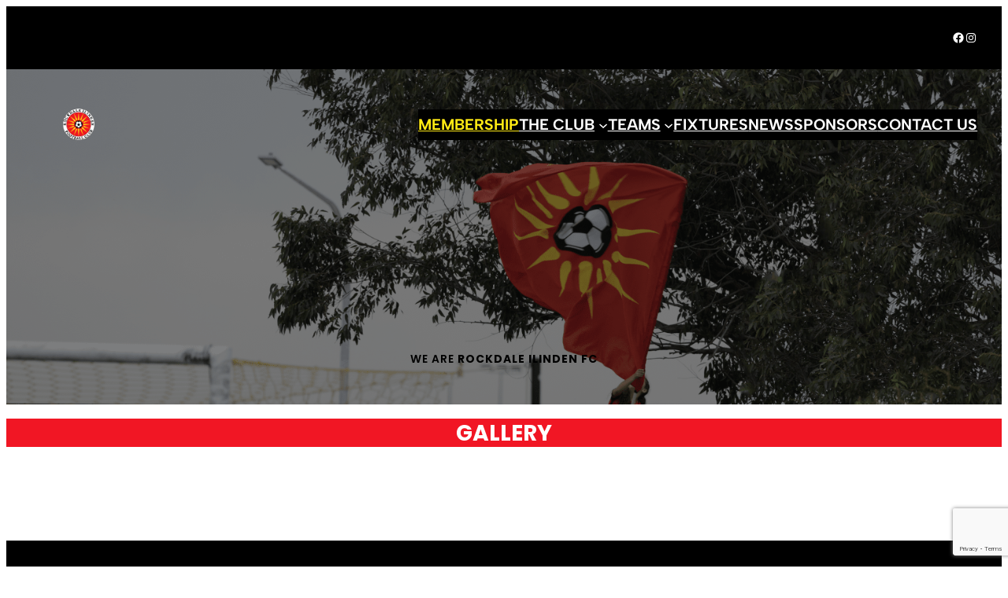

--- FILE ---
content_type: text/html; charset=utf-8
request_url: https://www.google.com/recaptcha/api2/anchor?ar=1&k=6LeAULMoAAAAAGxUtOZHk7q8KoksVkadwb3J-D75&co=aHR0cHM6Ly9yb2NrZGFsZWlsaW5kZW5mYy5jb20uYXU6NDQz&hl=en&v=PoyoqOPhxBO7pBk68S4YbpHZ&size=invisible&anchor-ms=20000&execute-ms=30000&cb=y3lhei3tv3m0
body_size: 48764
content:
<!DOCTYPE HTML><html dir="ltr" lang="en"><head><meta http-equiv="Content-Type" content="text/html; charset=UTF-8">
<meta http-equiv="X-UA-Compatible" content="IE=edge">
<title>reCAPTCHA</title>
<style type="text/css">
/* cyrillic-ext */
@font-face {
  font-family: 'Roboto';
  font-style: normal;
  font-weight: 400;
  font-stretch: 100%;
  src: url(//fonts.gstatic.com/s/roboto/v48/KFO7CnqEu92Fr1ME7kSn66aGLdTylUAMa3GUBHMdazTgWw.woff2) format('woff2');
  unicode-range: U+0460-052F, U+1C80-1C8A, U+20B4, U+2DE0-2DFF, U+A640-A69F, U+FE2E-FE2F;
}
/* cyrillic */
@font-face {
  font-family: 'Roboto';
  font-style: normal;
  font-weight: 400;
  font-stretch: 100%;
  src: url(//fonts.gstatic.com/s/roboto/v48/KFO7CnqEu92Fr1ME7kSn66aGLdTylUAMa3iUBHMdazTgWw.woff2) format('woff2');
  unicode-range: U+0301, U+0400-045F, U+0490-0491, U+04B0-04B1, U+2116;
}
/* greek-ext */
@font-face {
  font-family: 'Roboto';
  font-style: normal;
  font-weight: 400;
  font-stretch: 100%;
  src: url(//fonts.gstatic.com/s/roboto/v48/KFO7CnqEu92Fr1ME7kSn66aGLdTylUAMa3CUBHMdazTgWw.woff2) format('woff2');
  unicode-range: U+1F00-1FFF;
}
/* greek */
@font-face {
  font-family: 'Roboto';
  font-style: normal;
  font-weight: 400;
  font-stretch: 100%;
  src: url(//fonts.gstatic.com/s/roboto/v48/KFO7CnqEu92Fr1ME7kSn66aGLdTylUAMa3-UBHMdazTgWw.woff2) format('woff2');
  unicode-range: U+0370-0377, U+037A-037F, U+0384-038A, U+038C, U+038E-03A1, U+03A3-03FF;
}
/* math */
@font-face {
  font-family: 'Roboto';
  font-style: normal;
  font-weight: 400;
  font-stretch: 100%;
  src: url(//fonts.gstatic.com/s/roboto/v48/KFO7CnqEu92Fr1ME7kSn66aGLdTylUAMawCUBHMdazTgWw.woff2) format('woff2');
  unicode-range: U+0302-0303, U+0305, U+0307-0308, U+0310, U+0312, U+0315, U+031A, U+0326-0327, U+032C, U+032F-0330, U+0332-0333, U+0338, U+033A, U+0346, U+034D, U+0391-03A1, U+03A3-03A9, U+03B1-03C9, U+03D1, U+03D5-03D6, U+03F0-03F1, U+03F4-03F5, U+2016-2017, U+2034-2038, U+203C, U+2040, U+2043, U+2047, U+2050, U+2057, U+205F, U+2070-2071, U+2074-208E, U+2090-209C, U+20D0-20DC, U+20E1, U+20E5-20EF, U+2100-2112, U+2114-2115, U+2117-2121, U+2123-214F, U+2190, U+2192, U+2194-21AE, U+21B0-21E5, U+21F1-21F2, U+21F4-2211, U+2213-2214, U+2216-22FF, U+2308-230B, U+2310, U+2319, U+231C-2321, U+2336-237A, U+237C, U+2395, U+239B-23B7, U+23D0, U+23DC-23E1, U+2474-2475, U+25AF, U+25B3, U+25B7, U+25BD, U+25C1, U+25CA, U+25CC, U+25FB, U+266D-266F, U+27C0-27FF, U+2900-2AFF, U+2B0E-2B11, U+2B30-2B4C, U+2BFE, U+3030, U+FF5B, U+FF5D, U+1D400-1D7FF, U+1EE00-1EEFF;
}
/* symbols */
@font-face {
  font-family: 'Roboto';
  font-style: normal;
  font-weight: 400;
  font-stretch: 100%;
  src: url(//fonts.gstatic.com/s/roboto/v48/KFO7CnqEu92Fr1ME7kSn66aGLdTylUAMaxKUBHMdazTgWw.woff2) format('woff2');
  unicode-range: U+0001-000C, U+000E-001F, U+007F-009F, U+20DD-20E0, U+20E2-20E4, U+2150-218F, U+2190, U+2192, U+2194-2199, U+21AF, U+21E6-21F0, U+21F3, U+2218-2219, U+2299, U+22C4-22C6, U+2300-243F, U+2440-244A, U+2460-24FF, U+25A0-27BF, U+2800-28FF, U+2921-2922, U+2981, U+29BF, U+29EB, U+2B00-2BFF, U+4DC0-4DFF, U+FFF9-FFFB, U+10140-1018E, U+10190-1019C, U+101A0, U+101D0-101FD, U+102E0-102FB, U+10E60-10E7E, U+1D2C0-1D2D3, U+1D2E0-1D37F, U+1F000-1F0FF, U+1F100-1F1AD, U+1F1E6-1F1FF, U+1F30D-1F30F, U+1F315, U+1F31C, U+1F31E, U+1F320-1F32C, U+1F336, U+1F378, U+1F37D, U+1F382, U+1F393-1F39F, U+1F3A7-1F3A8, U+1F3AC-1F3AF, U+1F3C2, U+1F3C4-1F3C6, U+1F3CA-1F3CE, U+1F3D4-1F3E0, U+1F3ED, U+1F3F1-1F3F3, U+1F3F5-1F3F7, U+1F408, U+1F415, U+1F41F, U+1F426, U+1F43F, U+1F441-1F442, U+1F444, U+1F446-1F449, U+1F44C-1F44E, U+1F453, U+1F46A, U+1F47D, U+1F4A3, U+1F4B0, U+1F4B3, U+1F4B9, U+1F4BB, U+1F4BF, U+1F4C8-1F4CB, U+1F4D6, U+1F4DA, U+1F4DF, U+1F4E3-1F4E6, U+1F4EA-1F4ED, U+1F4F7, U+1F4F9-1F4FB, U+1F4FD-1F4FE, U+1F503, U+1F507-1F50B, U+1F50D, U+1F512-1F513, U+1F53E-1F54A, U+1F54F-1F5FA, U+1F610, U+1F650-1F67F, U+1F687, U+1F68D, U+1F691, U+1F694, U+1F698, U+1F6AD, U+1F6B2, U+1F6B9-1F6BA, U+1F6BC, U+1F6C6-1F6CF, U+1F6D3-1F6D7, U+1F6E0-1F6EA, U+1F6F0-1F6F3, U+1F6F7-1F6FC, U+1F700-1F7FF, U+1F800-1F80B, U+1F810-1F847, U+1F850-1F859, U+1F860-1F887, U+1F890-1F8AD, U+1F8B0-1F8BB, U+1F8C0-1F8C1, U+1F900-1F90B, U+1F93B, U+1F946, U+1F984, U+1F996, U+1F9E9, U+1FA00-1FA6F, U+1FA70-1FA7C, U+1FA80-1FA89, U+1FA8F-1FAC6, U+1FACE-1FADC, U+1FADF-1FAE9, U+1FAF0-1FAF8, U+1FB00-1FBFF;
}
/* vietnamese */
@font-face {
  font-family: 'Roboto';
  font-style: normal;
  font-weight: 400;
  font-stretch: 100%;
  src: url(//fonts.gstatic.com/s/roboto/v48/KFO7CnqEu92Fr1ME7kSn66aGLdTylUAMa3OUBHMdazTgWw.woff2) format('woff2');
  unicode-range: U+0102-0103, U+0110-0111, U+0128-0129, U+0168-0169, U+01A0-01A1, U+01AF-01B0, U+0300-0301, U+0303-0304, U+0308-0309, U+0323, U+0329, U+1EA0-1EF9, U+20AB;
}
/* latin-ext */
@font-face {
  font-family: 'Roboto';
  font-style: normal;
  font-weight: 400;
  font-stretch: 100%;
  src: url(//fonts.gstatic.com/s/roboto/v48/KFO7CnqEu92Fr1ME7kSn66aGLdTylUAMa3KUBHMdazTgWw.woff2) format('woff2');
  unicode-range: U+0100-02BA, U+02BD-02C5, U+02C7-02CC, U+02CE-02D7, U+02DD-02FF, U+0304, U+0308, U+0329, U+1D00-1DBF, U+1E00-1E9F, U+1EF2-1EFF, U+2020, U+20A0-20AB, U+20AD-20C0, U+2113, U+2C60-2C7F, U+A720-A7FF;
}
/* latin */
@font-face {
  font-family: 'Roboto';
  font-style: normal;
  font-weight: 400;
  font-stretch: 100%;
  src: url(//fonts.gstatic.com/s/roboto/v48/KFO7CnqEu92Fr1ME7kSn66aGLdTylUAMa3yUBHMdazQ.woff2) format('woff2');
  unicode-range: U+0000-00FF, U+0131, U+0152-0153, U+02BB-02BC, U+02C6, U+02DA, U+02DC, U+0304, U+0308, U+0329, U+2000-206F, U+20AC, U+2122, U+2191, U+2193, U+2212, U+2215, U+FEFF, U+FFFD;
}
/* cyrillic-ext */
@font-face {
  font-family: 'Roboto';
  font-style: normal;
  font-weight: 500;
  font-stretch: 100%;
  src: url(//fonts.gstatic.com/s/roboto/v48/KFO7CnqEu92Fr1ME7kSn66aGLdTylUAMa3GUBHMdazTgWw.woff2) format('woff2');
  unicode-range: U+0460-052F, U+1C80-1C8A, U+20B4, U+2DE0-2DFF, U+A640-A69F, U+FE2E-FE2F;
}
/* cyrillic */
@font-face {
  font-family: 'Roboto';
  font-style: normal;
  font-weight: 500;
  font-stretch: 100%;
  src: url(//fonts.gstatic.com/s/roboto/v48/KFO7CnqEu92Fr1ME7kSn66aGLdTylUAMa3iUBHMdazTgWw.woff2) format('woff2');
  unicode-range: U+0301, U+0400-045F, U+0490-0491, U+04B0-04B1, U+2116;
}
/* greek-ext */
@font-face {
  font-family: 'Roboto';
  font-style: normal;
  font-weight: 500;
  font-stretch: 100%;
  src: url(//fonts.gstatic.com/s/roboto/v48/KFO7CnqEu92Fr1ME7kSn66aGLdTylUAMa3CUBHMdazTgWw.woff2) format('woff2');
  unicode-range: U+1F00-1FFF;
}
/* greek */
@font-face {
  font-family: 'Roboto';
  font-style: normal;
  font-weight: 500;
  font-stretch: 100%;
  src: url(//fonts.gstatic.com/s/roboto/v48/KFO7CnqEu92Fr1ME7kSn66aGLdTylUAMa3-UBHMdazTgWw.woff2) format('woff2');
  unicode-range: U+0370-0377, U+037A-037F, U+0384-038A, U+038C, U+038E-03A1, U+03A3-03FF;
}
/* math */
@font-face {
  font-family: 'Roboto';
  font-style: normal;
  font-weight: 500;
  font-stretch: 100%;
  src: url(//fonts.gstatic.com/s/roboto/v48/KFO7CnqEu92Fr1ME7kSn66aGLdTylUAMawCUBHMdazTgWw.woff2) format('woff2');
  unicode-range: U+0302-0303, U+0305, U+0307-0308, U+0310, U+0312, U+0315, U+031A, U+0326-0327, U+032C, U+032F-0330, U+0332-0333, U+0338, U+033A, U+0346, U+034D, U+0391-03A1, U+03A3-03A9, U+03B1-03C9, U+03D1, U+03D5-03D6, U+03F0-03F1, U+03F4-03F5, U+2016-2017, U+2034-2038, U+203C, U+2040, U+2043, U+2047, U+2050, U+2057, U+205F, U+2070-2071, U+2074-208E, U+2090-209C, U+20D0-20DC, U+20E1, U+20E5-20EF, U+2100-2112, U+2114-2115, U+2117-2121, U+2123-214F, U+2190, U+2192, U+2194-21AE, U+21B0-21E5, U+21F1-21F2, U+21F4-2211, U+2213-2214, U+2216-22FF, U+2308-230B, U+2310, U+2319, U+231C-2321, U+2336-237A, U+237C, U+2395, U+239B-23B7, U+23D0, U+23DC-23E1, U+2474-2475, U+25AF, U+25B3, U+25B7, U+25BD, U+25C1, U+25CA, U+25CC, U+25FB, U+266D-266F, U+27C0-27FF, U+2900-2AFF, U+2B0E-2B11, U+2B30-2B4C, U+2BFE, U+3030, U+FF5B, U+FF5D, U+1D400-1D7FF, U+1EE00-1EEFF;
}
/* symbols */
@font-face {
  font-family: 'Roboto';
  font-style: normal;
  font-weight: 500;
  font-stretch: 100%;
  src: url(//fonts.gstatic.com/s/roboto/v48/KFO7CnqEu92Fr1ME7kSn66aGLdTylUAMaxKUBHMdazTgWw.woff2) format('woff2');
  unicode-range: U+0001-000C, U+000E-001F, U+007F-009F, U+20DD-20E0, U+20E2-20E4, U+2150-218F, U+2190, U+2192, U+2194-2199, U+21AF, U+21E6-21F0, U+21F3, U+2218-2219, U+2299, U+22C4-22C6, U+2300-243F, U+2440-244A, U+2460-24FF, U+25A0-27BF, U+2800-28FF, U+2921-2922, U+2981, U+29BF, U+29EB, U+2B00-2BFF, U+4DC0-4DFF, U+FFF9-FFFB, U+10140-1018E, U+10190-1019C, U+101A0, U+101D0-101FD, U+102E0-102FB, U+10E60-10E7E, U+1D2C0-1D2D3, U+1D2E0-1D37F, U+1F000-1F0FF, U+1F100-1F1AD, U+1F1E6-1F1FF, U+1F30D-1F30F, U+1F315, U+1F31C, U+1F31E, U+1F320-1F32C, U+1F336, U+1F378, U+1F37D, U+1F382, U+1F393-1F39F, U+1F3A7-1F3A8, U+1F3AC-1F3AF, U+1F3C2, U+1F3C4-1F3C6, U+1F3CA-1F3CE, U+1F3D4-1F3E0, U+1F3ED, U+1F3F1-1F3F3, U+1F3F5-1F3F7, U+1F408, U+1F415, U+1F41F, U+1F426, U+1F43F, U+1F441-1F442, U+1F444, U+1F446-1F449, U+1F44C-1F44E, U+1F453, U+1F46A, U+1F47D, U+1F4A3, U+1F4B0, U+1F4B3, U+1F4B9, U+1F4BB, U+1F4BF, U+1F4C8-1F4CB, U+1F4D6, U+1F4DA, U+1F4DF, U+1F4E3-1F4E6, U+1F4EA-1F4ED, U+1F4F7, U+1F4F9-1F4FB, U+1F4FD-1F4FE, U+1F503, U+1F507-1F50B, U+1F50D, U+1F512-1F513, U+1F53E-1F54A, U+1F54F-1F5FA, U+1F610, U+1F650-1F67F, U+1F687, U+1F68D, U+1F691, U+1F694, U+1F698, U+1F6AD, U+1F6B2, U+1F6B9-1F6BA, U+1F6BC, U+1F6C6-1F6CF, U+1F6D3-1F6D7, U+1F6E0-1F6EA, U+1F6F0-1F6F3, U+1F6F7-1F6FC, U+1F700-1F7FF, U+1F800-1F80B, U+1F810-1F847, U+1F850-1F859, U+1F860-1F887, U+1F890-1F8AD, U+1F8B0-1F8BB, U+1F8C0-1F8C1, U+1F900-1F90B, U+1F93B, U+1F946, U+1F984, U+1F996, U+1F9E9, U+1FA00-1FA6F, U+1FA70-1FA7C, U+1FA80-1FA89, U+1FA8F-1FAC6, U+1FACE-1FADC, U+1FADF-1FAE9, U+1FAF0-1FAF8, U+1FB00-1FBFF;
}
/* vietnamese */
@font-face {
  font-family: 'Roboto';
  font-style: normal;
  font-weight: 500;
  font-stretch: 100%;
  src: url(//fonts.gstatic.com/s/roboto/v48/KFO7CnqEu92Fr1ME7kSn66aGLdTylUAMa3OUBHMdazTgWw.woff2) format('woff2');
  unicode-range: U+0102-0103, U+0110-0111, U+0128-0129, U+0168-0169, U+01A0-01A1, U+01AF-01B0, U+0300-0301, U+0303-0304, U+0308-0309, U+0323, U+0329, U+1EA0-1EF9, U+20AB;
}
/* latin-ext */
@font-face {
  font-family: 'Roboto';
  font-style: normal;
  font-weight: 500;
  font-stretch: 100%;
  src: url(//fonts.gstatic.com/s/roboto/v48/KFO7CnqEu92Fr1ME7kSn66aGLdTylUAMa3KUBHMdazTgWw.woff2) format('woff2');
  unicode-range: U+0100-02BA, U+02BD-02C5, U+02C7-02CC, U+02CE-02D7, U+02DD-02FF, U+0304, U+0308, U+0329, U+1D00-1DBF, U+1E00-1E9F, U+1EF2-1EFF, U+2020, U+20A0-20AB, U+20AD-20C0, U+2113, U+2C60-2C7F, U+A720-A7FF;
}
/* latin */
@font-face {
  font-family: 'Roboto';
  font-style: normal;
  font-weight: 500;
  font-stretch: 100%;
  src: url(//fonts.gstatic.com/s/roboto/v48/KFO7CnqEu92Fr1ME7kSn66aGLdTylUAMa3yUBHMdazQ.woff2) format('woff2');
  unicode-range: U+0000-00FF, U+0131, U+0152-0153, U+02BB-02BC, U+02C6, U+02DA, U+02DC, U+0304, U+0308, U+0329, U+2000-206F, U+20AC, U+2122, U+2191, U+2193, U+2212, U+2215, U+FEFF, U+FFFD;
}
/* cyrillic-ext */
@font-face {
  font-family: 'Roboto';
  font-style: normal;
  font-weight: 900;
  font-stretch: 100%;
  src: url(//fonts.gstatic.com/s/roboto/v48/KFO7CnqEu92Fr1ME7kSn66aGLdTylUAMa3GUBHMdazTgWw.woff2) format('woff2');
  unicode-range: U+0460-052F, U+1C80-1C8A, U+20B4, U+2DE0-2DFF, U+A640-A69F, U+FE2E-FE2F;
}
/* cyrillic */
@font-face {
  font-family: 'Roboto';
  font-style: normal;
  font-weight: 900;
  font-stretch: 100%;
  src: url(//fonts.gstatic.com/s/roboto/v48/KFO7CnqEu92Fr1ME7kSn66aGLdTylUAMa3iUBHMdazTgWw.woff2) format('woff2');
  unicode-range: U+0301, U+0400-045F, U+0490-0491, U+04B0-04B1, U+2116;
}
/* greek-ext */
@font-face {
  font-family: 'Roboto';
  font-style: normal;
  font-weight: 900;
  font-stretch: 100%;
  src: url(//fonts.gstatic.com/s/roboto/v48/KFO7CnqEu92Fr1ME7kSn66aGLdTylUAMa3CUBHMdazTgWw.woff2) format('woff2');
  unicode-range: U+1F00-1FFF;
}
/* greek */
@font-face {
  font-family: 'Roboto';
  font-style: normal;
  font-weight: 900;
  font-stretch: 100%;
  src: url(//fonts.gstatic.com/s/roboto/v48/KFO7CnqEu92Fr1ME7kSn66aGLdTylUAMa3-UBHMdazTgWw.woff2) format('woff2');
  unicode-range: U+0370-0377, U+037A-037F, U+0384-038A, U+038C, U+038E-03A1, U+03A3-03FF;
}
/* math */
@font-face {
  font-family: 'Roboto';
  font-style: normal;
  font-weight: 900;
  font-stretch: 100%;
  src: url(//fonts.gstatic.com/s/roboto/v48/KFO7CnqEu92Fr1ME7kSn66aGLdTylUAMawCUBHMdazTgWw.woff2) format('woff2');
  unicode-range: U+0302-0303, U+0305, U+0307-0308, U+0310, U+0312, U+0315, U+031A, U+0326-0327, U+032C, U+032F-0330, U+0332-0333, U+0338, U+033A, U+0346, U+034D, U+0391-03A1, U+03A3-03A9, U+03B1-03C9, U+03D1, U+03D5-03D6, U+03F0-03F1, U+03F4-03F5, U+2016-2017, U+2034-2038, U+203C, U+2040, U+2043, U+2047, U+2050, U+2057, U+205F, U+2070-2071, U+2074-208E, U+2090-209C, U+20D0-20DC, U+20E1, U+20E5-20EF, U+2100-2112, U+2114-2115, U+2117-2121, U+2123-214F, U+2190, U+2192, U+2194-21AE, U+21B0-21E5, U+21F1-21F2, U+21F4-2211, U+2213-2214, U+2216-22FF, U+2308-230B, U+2310, U+2319, U+231C-2321, U+2336-237A, U+237C, U+2395, U+239B-23B7, U+23D0, U+23DC-23E1, U+2474-2475, U+25AF, U+25B3, U+25B7, U+25BD, U+25C1, U+25CA, U+25CC, U+25FB, U+266D-266F, U+27C0-27FF, U+2900-2AFF, U+2B0E-2B11, U+2B30-2B4C, U+2BFE, U+3030, U+FF5B, U+FF5D, U+1D400-1D7FF, U+1EE00-1EEFF;
}
/* symbols */
@font-face {
  font-family: 'Roboto';
  font-style: normal;
  font-weight: 900;
  font-stretch: 100%;
  src: url(//fonts.gstatic.com/s/roboto/v48/KFO7CnqEu92Fr1ME7kSn66aGLdTylUAMaxKUBHMdazTgWw.woff2) format('woff2');
  unicode-range: U+0001-000C, U+000E-001F, U+007F-009F, U+20DD-20E0, U+20E2-20E4, U+2150-218F, U+2190, U+2192, U+2194-2199, U+21AF, U+21E6-21F0, U+21F3, U+2218-2219, U+2299, U+22C4-22C6, U+2300-243F, U+2440-244A, U+2460-24FF, U+25A0-27BF, U+2800-28FF, U+2921-2922, U+2981, U+29BF, U+29EB, U+2B00-2BFF, U+4DC0-4DFF, U+FFF9-FFFB, U+10140-1018E, U+10190-1019C, U+101A0, U+101D0-101FD, U+102E0-102FB, U+10E60-10E7E, U+1D2C0-1D2D3, U+1D2E0-1D37F, U+1F000-1F0FF, U+1F100-1F1AD, U+1F1E6-1F1FF, U+1F30D-1F30F, U+1F315, U+1F31C, U+1F31E, U+1F320-1F32C, U+1F336, U+1F378, U+1F37D, U+1F382, U+1F393-1F39F, U+1F3A7-1F3A8, U+1F3AC-1F3AF, U+1F3C2, U+1F3C4-1F3C6, U+1F3CA-1F3CE, U+1F3D4-1F3E0, U+1F3ED, U+1F3F1-1F3F3, U+1F3F5-1F3F7, U+1F408, U+1F415, U+1F41F, U+1F426, U+1F43F, U+1F441-1F442, U+1F444, U+1F446-1F449, U+1F44C-1F44E, U+1F453, U+1F46A, U+1F47D, U+1F4A3, U+1F4B0, U+1F4B3, U+1F4B9, U+1F4BB, U+1F4BF, U+1F4C8-1F4CB, U+1F4D6, U+1F4DA, U+1F4DF, U+1F4E3-1F4E6, U+1F4EA-1F4ED, U+1F4F7, U+1F4F9-1F4FB, U+1F4FD-1F4FE, U+1F503, U+1F507-1F50B, U+1F50D, U+1F512-1F513, U+1F53E-1F54A, U+1F54F-1F5FA, U+1F610, U+1F650-1F67F, U+1F687, U+1F68D, U+1F691, U+1F694, U+1F698, U+1F6AD, U+1F6B2, U+1F6B9-1F6BA, U+1F6BC, U+1F6C6-1F6CF, U+1F6D3-1F6D7, U+1F6E0-1F6EA, U+1F6F0-1F6F3, U+1F6F7-1F6FC, U+1F700-1F7FF, U+1F800-1F80B, U+1F810-1F847, U+1F850-1F859, U+1F860-1F887, U+1F890-1F8AD, U+1F8B0-1F8BB, U+1F8C0-1F8C1, U+1F900-1F90B, U+1F93B, U+1F946, U+1F984, U+1F996, U+1F9E9, U+1FA00-1FA6F, U+1FA70-1FA7C, U+1FA80-1FA89, U+1FA8F-1FAC6, U+1FACE-1FADC, U+1FADF-1FAE9, U+1FAF0-1FAF8, U+1FB00-1FBFF;
}
/* vietnamese */
@font-face {
  font-family: 'Roboto';
  font-style: normal;
  font-weight: 900;
  font-stretch: 100%;
  src: url(//fonts.gstatic.com/s/roboto/v48/KFO7CnqEu92Fr1ME7kSn66aGLdTylUAMa3OUBHMdazTgWw.woff2) format('woff2');
  unicode-range: U+0102-0103, U+0110-0111, U+0128-0129, U+0168-0169, U+01A0-01A1, U+01AF-01B0, U+0300-0301, U+0303-0304, U+0308-0309, U+0323, U+0329, U+1EA0-1EF9, U+20AB;
}
/* latin-ext */
@font-face {
  font-family: 'Roboto';
  font-style: normal;
  font-weight: 900;
  font-stretch: 100%;
  src: url(//fonts.gstatic.com/s/roboto/v48/KFO7CnqEu92Fr1ME7kSn66aGLdTylUAMa3KUBHMdazTgWw.woff2) format('woff2');
  unicode-range: U+0100-02BA, U+02BD-02C5, U+02C7-02CC, U+02CE-02D7, U+02DD-02FF, U+0304, U+0308, U+0329, U+1D00-1DBF, U+1E00-1E9F, U+1EF2-1EFF, U+2020, U+20A0-20AB, U+20AD-20C0, U+2113, U+2C60-2C7F, U+A720-A7FF;
}
/* latin */
@font-face {
  font-family: 'Roboto';
  font-style: normal;
  font-weight: 900;
  font-stretch: 100%;
  src: url(//fonts.gstatic.com/s/roboto/v48/KFO7CnqEu92Fr1ME7kSn66aGLdTylUAMa3yUBHMdazQ.woff2) format('woff2');
  unicode-range: U+0000-00FF, U+0131, U+0152-0153, U+02BB-02BC, U+02C6, U+02DA, U+02DC, U+0304, U+0308, U+0329, U+2000-206F, U+20AC, U+2122, U+2191, U+2193, U+2212, U+2215, U+FEFF, U+FFFD;
}

</style>
<link rel="stylesheet" type="text/css" href="https://www.gstatic.com/recaptcha/releases/PoyoqOPhxBO7pBk68S4YbpHZ/styles__ltr.css">
<script nonce="6Y0q-8o0HJH1jRRmiAWEAQ" type="text/javascript">window['__recaptcha_api'] = 'https://www.google.com/recaptcha/api2/';</script>
<script type="text/javascript" src="https://www.gstatic.com/recaptcha/releases/PoyoqOPhxBO7pBk68S4YbpHZ/recaptcha__en.js" nonce="6Y0q-8o0HJH1jRRmiAWEAQ">
      
    </script></head>
<body><div id="rc-anchor-alert" class="rc-anchor-alert"></div>
<input type="hidden" id="recaptcha-token" value="[base64]">
<script type="text/javascript" nonce="6Y0q-8o0HJH1jRRmiAWEAQ">
      recaptcha.anchor.Main.init("[\x22ainput\x22,[\x22bgdata\x22,\x22\x22,\[base64]/[base64]/[base64]/bmV3IHJbeF0oY1swXSk6RT09Mj9uZXcgclt4XShjWzBdLGNbMV0pOkU9PTM/bmV3IHJbeF0oY1swXSxjWzFdLGNbMl0pOkU9PTQ/[base64]/[base64]/[base64]/[base64]/[base64]/[base64]/[base64]/[base64]\x22,\[base64]\x22,\x22w6UoKcO5SjNCRMO8wo1TWsKuw5/Du1rClcKKwpwkw6l4PcOQw6kibH0JdwFRw60WYwfDsEQbw5jDmsKzSGwKRsKtCcKDLhZbwqDCnUx1cBdxEcKxwqfDrB4bwpZnw7ReGlTDhmbCs8KHPsKYworDg8OXwqDDocObOBTCpMKpQz/[base64]/wopkeRx7w6NGNsOpw4DCmcOtO0Q8wq0PZsO3wrJzGShjw5J5Z3LDhsK5awPDsnMkSMO/wqrCpsOYw4PDuMO3w6tiw4nDgcKOwoJSw5/DgcOHwp7CtcOKcgg3w6XCtMOhw4XDuggPND5Ew4/DjcOYGm/[base64]/CqhrCogDDiVcPw5/DmcKoKjIew6Y9fMO9wrIqY8O5T3ZnQMO8PcOFSMOPwqTCnGzCp0YuB8OPAQjCqsKwwojDv2VWwo59HsOFB8Ofw7HDvyRsw4HDhFpGw6DCi8KWwrDDrcOAwonCnVzDrDhHw5/CsTXCo8KAG3wBw5nDlcKFPnbCv8K9w4UWKW7DvnTCgsKVwrLCmyEhwrPCuiLCpMOxw54ywrQHw7/DrQMeFsKDw7bDj2gEL8OfZcKKDQ7DisKTWCzCgcKkw70rwokzFwHCisOtwpc/R8OHwqA/a8OGccOwPMOQIzZSw5wbwoFKw7jDiXvDuRvCrMOfwpvClcKFKsKHw5/CqAnDmcO/T8OHXHcfCywjEMKBwo3CpBIZw7HCon3CsAfCuRVvwrfDisKmw7dgFWU9w4DCsU/DjMKDLmguw6VJS8KBw7cIwqxhw5bDrWXDkEJ+w4sjwrcYw7TCmMOjwofDssKtw5UPNsKKw4PCtQTClcOkf2XCl0rCqMOtOwjCu8K2ZHbCqcObwr8xJgAewoPDhmAFY8Ood8OPwpvDrhXCp8KTccOXwrvDgiNoASbCtzzCuMKjwrF2w7/[base64]/CrnMRw7V9w5V/w6HCl0XDt1puw6/Dpj8vM3LCp1tuwpPCl0jCoEHDjcKDfkQ7w5TCnQLDhDvDsMKpw4jCkcKVw4JHw51TLQrDm1Uyw5PCisKVJsK2wrfCkMKLwrElAMOGH8KjwopUw5gNSzUCbjDDksOmw7nDsx3Cvz7DulHDq2sUBGksXzfChcKNU24Nw4fCmcKOwpZVPsOnwod3UxbCiRo0w5/CpsKSw5zDqlcSPyfCj3Umw6kMO8OiwpTCgzPCjMOdw6EdwrIzw6F2w6EPwrbDv8Kiw6DCocOYHsKnw4hTw6nCpx0YV8OfAMKUwrjDhMKwwpjDusKhNsKYw5bCgytVwqFLwoRWdD/DkFjCiyF8JRYqw44CIcOpIMOxw7FqHMOSKcO3e1kbw7jCjcOcw4DCkEPDv03DtX5Dw4xmwplMw7zCoil5wr7Cny82Q8KxwqB3wonChcKdw4EUwqJ/I8OodFbDinJ9Y8KZMBsEwp/Ch8OPScOOLV4qw7VSRMKud8KAw6Yyw63Co8OlUi07wrc5wr3DvB3CmcO7bsOCKj/CqcOZwoxVw7k+w5PDjELDrkVow4IFeH3DoWYFRMOjwr/[base64]/Ck8KOAcKwVHnClAY7w7lUw4rCtmt1w7A7Sz/CtcK0woN4w5/CocOMXnY2wqDDl8Ksw6lwJsOcw7R2w6PDisO5wp4dw7d2w7HClcOXXiHDgjLCpsOIWWtowp9XGGLDmsKkDcKMw61Dw7low43Du8KHw51iwrnChcOpw43Ct2FTYSjCp8K7wpvDpG5gw7BKwpXCvHFBwpjCjn/Dn8K/w4Ndw53DmMO/wpU0UsO8RcOlwoTDrsKbwrtLfloMw7pzw4nCi3nCqBAFZzoiCV7CmcKhbsKRwpFUHsOPeMK6Qx5bU8OCAiMzwoJSw5M2c8KXfsOawp7CiVDCkS0oNsKWwrLDlB0sZsKICsOzeSYAwqzChsOhOhzDisOcw6BnVXPDlsOvw7NTbcO/XBvDrwNzwqpZw4DDv8KHfcOZwpTCiMKdwr7ChEp4w63CusKWF2vDgcOnwoMhMcK7LWgYMsKNA8O/[base64]/[base64]/H8OuWMO1GHTDp2xrY8K3SXbDu8O1CHPCk8KQw73DnMOUFcOYwr/DhkTCgsOfw4bDjT3Dr3XCkMOFNcK8w4Q+TQ5Vwo0ZChUcworDhcKRw5vCjcKwwp/DjcKkwrJRbsKnwp/CisO6w6sCbijDvlozCxkRw4Axw55rwoTCn33Com07Ki7DjsKaWQzCh3DDo8KsAUbCt8Kcw63CtsKFO3R2ZlZsP8KJw64yBxHCqHBUw6/DqF5Ow68Bw4TDqMO2B8OSw5LDjcKHKVvCp8K6J8K+wrlUwqjDoMKsN1bDg38+w5fDkWwlY8KnbWlMw5DCmcOcwpbDlMK0KHrCu3kHNcOhX8K8LsKFw5VmAG7DtsOow7LCvMOEwr3DhcOSw6AnFMO/wovChMOQa1XCnsKKZ8KOw6t1woDCj8K9wox8dcOfRMK6wqAgwozCo8KsRmvCocKfw5rDoigZw5IHHMKywqJsACnDpsK3MH5rw7LCmEZYwrzDgWzCt0nCki/CuydvwpLDiMKBwpPCkcOXwqU3c8ODZ8OUbcKUG1bCjcKAJz87wonDmnxQw74cJiw7P00Rw6PCtsOZwoPDscK0wq8Lw7YbZWIQwoh7VzbClMOZw7fDtcKQw6XDgT7DsFoKw67CvcOeN8ObZgDDp1/DiUnCvcKVbig0YGvCq3DDqMKmwrpqVyd3w4jDiDkYTVbCr3rChiMJUQjDmsKlUMOMaRBLwo5sFMK2wqcJUWUVccOnw4vCgMKdISJrw47DuMKCFFYKd8OkPsOFannCoGkwwr3CicKiwooLD0zDj8KhAMKgAFzCvy3DnMOlQE49PCbChcODwpM6w59RIcKzbcKNwr/DmMO3SH1lwoZIScOKGsKXw7PDuGNFKcKCwplsRxkBDMKHw63CgmnCksOlw6PDrsK7w4DCgMKnacKxXjEnWxXDqsOhw5EIM8Onw4TCuH/Cv8OmwpzCgMKQw4bCqMKkw7XCgcO/[base64]/W2hswowkUxBXGcK6JT3DhsOgd8KhEcKew6LCkTHDnDgCw4VJw7p4w7/[base64]/OsKsW8K3N1fCs8KEw6sHG8K5JD8oTMKqXMOkRgDCiTPDmcKcwpfDq8OLf8Oiwp3DrMKMw7jDtkwXw4Bew51POGAGSgRBwovClX7CnCDClw3DoG/[base64]/UMKBIMO4L8KewpwJwrnDoCAgwq0nwqtowr1PTEMtw7QsX3UxGsK+HMOZI00Pw5LDtcOow5zDgzw9cMOGfwDCjsOZTsKfARfDvcKEwq5OZ8OLCcK2wqEYfcO4LMKRw68wwoxdwrjDkcK7wpbCsxfCqsKLw5N/ecKsIsKQOsKxb0HChsOBETZfL1gsw6dcwpzDucOSwoU4w4DCvRQIw5zCucKawqLCkMODwpnDhsKJYsKbS8KwFFIiesKCaMKkBMKKw4MDwpZudD8jW8KKw7YQLsK0w4LCpsKPw6MpJ2jCoMOxVcOFwprDnF/DpzUOwqgawrQ0wponJMO+ZMOhw5EEGDzDsknDtSnCvsO4VhFYZQkOw7vDl0s4F8Kvwp4HwrY4wpHDjWHDiMO8N8KdZsKKJcOYwr0Mwp0LUl0aFGpKwp9Sw5AMw7gfSAzDlMKOX8ONw40YwqnCk8K7wrzCrFISwpLCtcKyI8KMwq3CrMKpF1/DhUXDkMKGwpzDvsONbMOUGHjCg8KjwoTDhx3CmsO2Ow/[base64]/w43DqsOOFA7CqMKtLljDqsKMTADDvjXDkWjDkjHCv8Kkwp4Nw6XCiAdWc2PDlsOZfcKhwqp/dUfDlMKhKTdMwpkceg4eLRo4w7XCisK/wpN9wp3DhsOFE8KYX8K7JCfCjMKqHMOuRMOUwpRSBSPCp8K4R8O1HMK9w7FqPhklwrPDonUFLcO+wpbDqsKuwpJpw4vCnjdgBCZ8LMK7KcK9w6QLwrNIbMKoSWZxwoTClETDpmbCr8K1w6nCiMKjwrkDw5Q9DMO4w5/CtMKcWWHCrGhvwrbDtHNdw7k8FMOFCcK6IAolwoNbRMK8wr7CusKpH8OvBMKGw7Jed0PDicKuDMKqA8KaZXwEwrJqw4x/XsO3wo7Cg8OewoRCUcKHTQVYwpYzwpPDl0zCtsKhwoEXwrXDgcOOcMKGCcOPXBB0wqNbAQPDucK0BEAew6bClMKLLcObAxHCrVHDuTMTVsKzQMO7bMOFCcOOb8OiGsKow6zCrgLDsnjDssKMYFjCjVjCusOwUcKEwp7DnMO6w6V5wrbCgXoSE1rCrcKJw4TDuR/DjsO2wrsFJMOqAsOWFcKNwqRzwp7ClWfDswfCnHfDm1jDnRHDiMKkw7F/w4bDjsOEwoARw6l6wq0tw4UDwqbDlcOUaRTDm23ClSTCuMKRY8OhZMOGKMOWMMKFJcKANFtOHTHDg8KlHsOfwrIXCR0vBcOewpxDZ8OJZMOaDMKRw47Di8OSwr9wYMOWNwHCryDDmnbCt0bCjBhGwqkuTW9EfMKKwqXDpVfDnDYFw6/CiUTDnMOKSMOEwo9nw5jCusK6wpISw7nCpMK0wowDw6ZCwo3Ci8KDwp7CtWHDgBDCrcKlVhzCvcOeAcO+wpPDoV7Dk8KqwpFgKsKkw79IBsOJacK+wpc4McKSw4PDl8O0RhTCmHLDmXYMwqhebw89dhbDiyDDoMOcDx9pw60XwpJpw5vDp8K/w7EiI8KDw7hVwocawqvCkQzDp2/CkMKRw6LDvXPCusOfworCgwLDhcKwRcKObAvCmzvDkmnCrsOQd1FNwr/CqsO8w7haCyhAwpfCqCTDvMKcazHCjMOWw7XCocKdwrTCn8O5w68VwqvCgVbCljjDvQfDmMKIDTnDhMKOL8O2c8OeFHZqw5LCs0TDnwoqw7/Cj8O4wp1SPcK4fHByA8Ouw4ASwr/CoMO7N8KlUE1zwo7DpUPDjwkFOiDCj8OAwqpHwoNwwp/CuyrCksOdYcKRwrl5KsKkMcK6w7LCplwTDMO1dW7CnD/DqjduYsOvw5nDnXwgVMK5wrpSBsO6TBrCkMK9PsK1bMK6D2LCjsOGCsOuOSwWakDDqsKLB8K2wplzSUJew5EfesK9w6TDjcOGNMKDwqR/VlPDimrDgVR1DsKZKsO1w6XDtyLDpMKsM8ODClfClcOEP28/ShjCvA/[base64]/[base64]/Co8K0GR3Du0/Ds8O9BUfCocKrbxzCuMKwakAMw7PCgHrDu8OYZ8KdQxfCi8KHw77Dk8KrwqnDkmE2aFJ3RcKINllMwrhiX8Ofw408C1g+wpjCghMzDwZbw4rDisOaHsO3w4tJw5p3w5wkwp3DnHZHLARQOBcuGnXCicO1WX0AAg/DqXbDjUbDsMOzDABrFE0BXcK1wrnDj1lVaD4xw5PCvsOuHsOOw78TScO2MlY1F1LCosKGKBHCiH1JEcK9w6XCv8KgEcKcKcOLNCXDisO+woHCnh3Dg2pFbMKDwqHDlcO/[base64]/DhyLDuMKuw5Jow4jChGtmwpg7wogteXPDrMOgA8KowrrCmMKdVMOFUcOwKzBoJ3NIACgIwqvCuW/CsgYsI1DDh8KjP2TDhcKHbHHClQEgeMKqSRPCmMKOwqTDth0wecKOR8OUwoMWwrDCg8OMeWIhwrvCvsOqwpIuZAXCkMKWw48Jw6nCtsOKDMOieBZ3wqDCs8Ozw4VewpDDgk3DmxVUfsO3wohiQEgJQ8KvfMO7w5TDjcKPw4/CucKAwrUxwovDt8KmGsOHFsKfbx/CiMOlwohqwoAiwqY2aBrCtRfCryd2PcObDHXDhMKvLsKiWGrCusOPBsOAXEvCvcORIAbCqhnDr8OiFcOuBzHDnsKoSW0Ie1J+Q8OtEiQXw6xvW8K4wr9Cw5PCmU0QwrPCisKrw6jDqsKGNsKhdzkeNxQvRxfDqMO+I0Z2C8KnXFzCtMOWw5LDi2s1w4/CucO1SgUEwrYCHcKDZsKXYmnCmMKXwrw0SWXDocKZbsKNwogTw4zDuA/CuEDDnSF6w5clwo7DrMO8wqo4JlrDvMOiwqvCpRptw4vDqsKdIcOfw4LDuDDDgsOkwqjCgcKQwo7DrcO+wp7Dp1fDnMOxw4JySANOwp7Cl8Oww63Dmy0CPj/CiylYB8KdDcOkwpLDuMKSwqhYw7p2UMOcMQbDiT7DukTDmMKLBMK3wqJ4GsOBH8O4wpTCn8K5RcOMesKAw47CjXw3AMKYZRPCjGTDuifCh2Auwok8NVfDv8Khwr/DrcKuf8KfBcK+fMK6Y8K7EnxZw5cgfH8gwp/CnsO0cCLDscK7IMOTwqUQwrgXd8OfwpXDssKZIMKUA2TDlsOIMCFIFFbCpVcCw5BGwrjDtMODQcKCc8KWwohWwrkTC1BAQQfDocO8woLDlcKjQkZ8BMOKKBsMw59WEF9kF8OlacOlAzTChxDCixdmwp/CpEnDqR/Dt05Fw4NfQRgEKcKVCcKrKR1YIX1/AMOjwqrDux7DosOqw7LDvl7CrsKqwpc+HVbDusKiTsKJY3JXw7kkwpHDnsKqwoDCtcO0w59pUsOLw7lvKsOEO3Y4NVTCnyjCuibCtMOYwoHDr8K9w5LCjTsYb8KuGBfCssKuwrFqZFvDn1/CoFbDksK3w5XDosKow4o+B0HCrmzCo2R9UcKCwovDjXbCrUDCtHJJLcOTwrIyA2ILdcKYwoIUwqLCjMOsw51WwprDhiUewoLCkQvCscKFwrNLJ2/CmjbDhXzDo0nCuMK8w4YMwqDCrEwmPcKqbljDlxlzQAzClQ3CpsK3w53CkMKSwpbDmDXDg1VNbsO1wpXDk8ObYsOLw4ddw5HDvMK9wpcKw4ocw7V6EsOTwolPTMO1wqc4w7FIS8O0w582w7vCi2VDwrDDkcKRX03CszRcPTnCnsOOecKOw57CicKXw5JNL0/Cp8OOw5XCl8O/WcKcBAfCs01nwrxJw4rCi8OMwrfCpsKbBsKjw6R5w6M/wojCisKDY0xWHX1Iwol1w5kMwq/[base64]/w5zCkcKyGEZjwpdjNTzCnRTDtMOXwoYKwr17w6zDi1rDlsOgwpPDvMOnXSUCw7rCjh7Co8OmcXbDjcOtEMKfwqnCojTCtsO1FMOZEUHDgi1kw7DDksKha8KPwq/[base64]/Cv8OnfzwwZEhbGcKMTcO2AhTCsRItXcKjOcOkM2I6w77Dt8K+b8OFw6BOdVrDgGRCe2DDqsKEwr3DgnjCm1rDtmPCgsKuHkxRDcKVaRcywosBwrDDosOCE8KracK+KAENwqPCu2xVJsOLw5nDgcKiDsKqwo3DusOtQCsGOcOZHMKDwpTCvHLDrcK0cmHCucOZdj/CgsOjaig/wrR/[base64]/DicKAw41BDsKlwpRzw7dkw7pTw51Ww6IUw4nCgMONVnTClGYmw6kQwrjDrXHDtU84w5MfwqZdw5M/wo7Dhh0vNsKtH8Oowr7Du8OMw7A+wrzCpMOWwqXDhlURwqAiw53DpQDCulHDgmXCpFzDnMOuw6vDscOqRGBlwpQ8wq3DrU7CicO3wpjDt0ZcO1TCv8O+VnVeJsKOZFkjworDoi/CssOZFHTChMO4AMO/w6nCvsOww6HDqMK4wovCqkt/[base64]/Q2bDh8K8wp3DpwUtQD7DmsOrYMKewqjCvydtwrViwqTDo8OKVsO6wpzCpRrCmWIYw7zDhk9Uw4zDhMKZwoPCocKMWcOFw4XCjGXCrWrCvTJiw4vDkinClsKYACUaZsOPwoPDgGZ4ZgfDtcOFT8KcwofChjvDncOhHsOyOkgWYMOiUcO9QikTQMOKcsK1wp/Cm8KxwojDoAtdw5lpw6LDkcOxAcOMTMOAC8KdRMO8IcOow7XDrUjDll7DnHFheMK1w4zChsOdwpnDpcK6TMOrwrbDkXYRdB/CoyHDuD1IIsKMw5/[base64]/DiErCrELCiW/DnH3DkzfClcK+wo4GdsKQW1AUeMK+WcOCQQRTGlnClSXDgsKPw7jClHN8wooacW0gw4oewpNEwoDCgT/CtUtqwoAGaV/DhsKcw63CvMKhPm5qPsKdFCN5w5psNcOMX8OrfcO7wql/w7vCjMKzw4lfw7IpacKLw4bCilrDjw5Aw5nCv8OmA8KbwoxCKGPCpTHCssK1HMOcKsKbPQ/DuWwXDMKFw4nCjMO3wpxtw6zCvsKfCsOOYWtrOsKILQZTHGDCs8KXw7oAwprDul/CqsKKRsO3w4YcW8Oow4DDlcK+GyHCiV/[base64]/CgMKRw6nDhT/ChcK+w7jCusK0w7EEIG4mwrTCmGnDtsKBfGMmZ8O2fVdLw7/DjcO1w5bDii9dwpAgw7lXwpnDpcK7O00vw7/[base64]/[base64]/DqcOWw4Aqw5tXw6V8JzDDg3/Cj8Onw4vDqVgSw6/Dil19w5jDghvDjFM/MCXCj8Kvw6zCtsOlwoV/w7fDpxzCiMOmwq7CvUrCqiDChcKxeChrJsOuwptiwqTDmmNlw5JWwrNREMOHwq4Vci7Co8K4wqNhwoU+bcOYDcKDw5JSwpEww6B0w5XCii/DncOOY3DDk314w7nDksOZw5wyCCDDrMKuw6JUwr5XQSXCu2ttw47Cu1kswpQsw6HCkB/CvcKqVU4BwqZnwqwwQ8KXw6J9w6fCvcKJSkkYSWg6cBBZBQjDjsO2CWxxw7TDi8OWwpfDnsOsw5A7w4/[base64]/[base64]/CvsOowoBSSVnCp8ORwpXCiGfDkMOqwrhtfcO9woZ2GMOlfHvCiS1ewqFRSV3CqA7Dj1nCqMOJGsKtM1zDmsOgwprDlkB1w7zCs8O9w4XCi8ObXsK8LAlTFcO6w6VmB2nCtXDCuWfDmcOJIlw+wqloeyJsW8KqwqHDocOqd2TCjyohaCUaHEvDnlQuEBzDs1rDlAp/Am3CnsOwwoLDhMKkwrfCijYWw4/Cg8K0wqMqAcOaAcKaw4Y1w7tnw4HDrMKaw7sEIw0xSsKJen0Zwr9tw4FLcBcPSRTCmyvClsKhwpdLAxsxwrPCq8OAw44Iw7vCgsOswo4WasOtRVzDpjEZdkbDgnfDsMODwpgUw7x4OCxnwrPCpgB5e2hZRMOhw6nDlijDosOlKsOhCTJdeHzChmnDqsOCw4DChT/CqcKrGsOqw5sTw6TDk8OKw7MDDMO9M8K/w7PCiBIxUEbDkX3ChS7Dl8K5QMOdFykfw65/A1DCi8KDbMODw5Mtw7oUwqwiw6HCiMKnwrvCo0UNNyzDlMOUw7DCtMOawofDiHNRwoBNwoLDlELCg8KCWsK/wq3CnMKIYMOpDmE7I8KqwpnClBHDoMO7asK0w5RRwqkdwpnDpsOPw6nCg2LDh8OjJcK9w6vDv8KUM8Kyw6g3wrwnw61zEMKLwoFkw6wVbErCpWHDusODWMOUw5vDrlfChTdAbVjDisOIw5bCsMO6w5nCnsOswoXDgH/CqEU4wqkKw6PCrsOuwp/[base64]/DmcKtfT8kw6tTb3B8HsKSTsOXwrkJaUvDgcOnZlDCumgeB8OsPy7CucOLAsK9eCRkZmbDrcK9Z1gRw7bCoCjDkMO8LyfDocKeSlouw5RRwr8ew6osw7d6WMOwDU/DjMKFGMONLWdnwozDlAXCvMO/w4xFw7w7Y8OXw4hBw71awqjDlsK1wooOMyBWw7/DjsOgW8KFIVHCrz0Vw6HDnsKyw69AURgvwobDlsO4LU9vwr/Dr8O6bsOyw5fCjXRmcRjCtcOTVsOvw5TCpQvDl8OiwrDDi8KXGGp8asKHwqwpwp3CgcKdwqDCp2jDi8KBwqh1UsOmwqp0PMK9wol4DcO3BMKfw7pXK8O1H8Otwo7Dn1lnw7NMwqEDwqwPNMOjw5Rtw6gFw7t3wo/CsMOFwoZ9FXXDncKsw4UUTsK3w4Ycw7o8w7bCtUbCpGFww5HDksOrw7d4w4guI8KTV8KWwrDChUzCrwHDp1/DksOrbsOpWsObIsO2PsObw7Faw5TCp8KIw6vCosOew7zDt8OdUDwWw6d+UsKuDi7ChsKtYlPDiGU9TsKgNMKSaMO6w4x4w4BWw4Niw713OGsBVRfChWEcwr/DicKgcADDnQbCiMO4wrVnwr3DtnXDrMOBOcKYJToBJcKSQMKFa2LDvELDgAtCS8KhwqHDpsKOwoTClAnDjMOdwo3DrHjCsF9+w6J1wqEPwrtcwq3DuMKqw5jCiMOswpcnHTsIe2/DosO/wqkKdsKITWcrw586w6bDpMKUwo4Bw7BrwpLCiMOjw77ChMOXw5cDB07DgG7CmAAQw7gOw75uw6bDuF4SwpEnS8OmfcOEwr7DtSRCWcKCFMK1wp1sw6Z2w6Ecw4jDh0VEwodpMyRpAsOGR8Oewq3Dh38gWMOvHkMOIzR5J0Izwr/CicOsw69Yw6sWQg0WGsKww7FjwqwbwqzClS9hw57CkWQzwqbCkhsZJS1rUxhYP2diw5UNE8KfT8KoFTzDiXPCvMKUw5s4TQPDmmtDwpPCgMKJw5zDl8K/[base64]/ClsOReUYrFl3Dm8ODSsKqMHU8Qx8VwpZcwrV3TcOAw4EfVT5VBMO4Q8O8w7LDoijCsMOTwprCux3DiBrDp8KSMcOBwoxRacKPXsKsNB/DhcOWwobDk2NVwpPDncKHRDfCp8K2wpLClwLDnMKkVVoyw5dnfMOXwpIyw6XDlxDDvxkbUcOgwoI8HcKtO0nCrANCw6rCpcKhHsKMwrHCkVvDs8OuKgnCnifDgcO2EcOfAcOawq/[base64]/ClcOBB8OXw6vDrHrCqAHCrcOuwp8/wpDDqFPCqcOqUMOOBmrDmcOMXcKpKcOkwoA4w7Vqw7g7YX/CkVfChTPCscOtD11jKSTCtW0HwrchUDnCoMK9axkcLcKpw4tuw7fDiXnDncKvw5Bfw4PDpMOywpJbL8OXw5Zhw7HDocOvckvDjSvDkMOxw684VBLCoMOEYibDo8OrdsKZbAdAW8KKwqzDksOsLnnDtsKCwpwPeF/DisOFBDPCmsKTfirDmsK9wqRFwp7DskzDuzVxw40iC8OQwoVCw5VgPcKmIGUOcX9kUMOebU0gbMOGw68mfhrDoGPClwgbURQQw4XCl8K/UcK1w6BkOcKhwpV1bQbCuBXCjkBVw6tlw5HDrULDmMKZwrrChTHCvk/DrBcXfMKwQsKkwot5Vm/DhsOzKcKewqHDjzQAw4vCl8KEXQQnwpIpdcO1w69Dw5DDqi/DvnTDgi7DugQ8woBsDw7Cp0bDqMKYw6ZAVRzDjcKgaDIewp3Dg8KKw5HDmhRJZ8KAwpFCw6FEFsOgEcO/GsKdwp0VLsOgAMK3TcOlw5/[base64]/YU7DgARXUcOEVMKfdcOKw6XDqcK0LRI5esKrYS/[base64]/[base64]/CtsO+w6M6AcKHEizCjMKkw41GwpV8ExPDjMKlKQZmdzTDpiPDhjMOw6hQwqYUO8OBw55TfsOOw7UlcMOHw6k1Kk8DHFxUwrTCtjQAaXbCglQKIMKrDnMzKV8MXhF6PsK4w7PCj8K/w4ZSw5UFa8KJG8OXwpRfwrnCmcOFMAJxDSbDmsOgw7RaccOVwozChk0Mw6nDuBrCkMKYC8KIwr5MK2UOBQVrwpZEXCzDncKeJsOoRsKNacKww63DhsOGeHR+FR7CqMOwZFnCv1LDoyUZw6F2JsOWwpRZw5/CkEduw73CucOawqtYYMKlwofCh0jDt8Kiw6IRGSkIwqXCssOLwrrDsBp1Uns+JnfCo8Kyw77Du8Okwrd6wqF2woDCp8Kaw7ASZBzCqXnDlTNZFQjCpsKuPMKXSBF3w4DCnXg0cnfCocKywrdFQ8OJcRRkBEhRwqpTwo/Co8OAw6zCukM6w5DDtsKRw6HCqGh0GAl7w6/[base64]/[base64]/AsOewrrDmsOiw63CvGjDsSHCsj9QH8ODUsKow5pUBlnDmUhhwpYvwprCrzluwoDCgS7DjnokRy3CsgLDnyNhw4suesOuNMKuPF/DrsKYw4LCuMKOw7vCksOiLcKwOcOBw4dbw47Dg8Kiw5JAwqXDpMKzVXDChR1swqrDiQzDrGvCtMOzw6ADwrLCuDfCpAlndsO2w6/DhMKNGgDCtMOKwqAbw5bClCbCgcOxWsOIwofDpsKKwpopOsOqKMOFw7jDvSLCr8OywrjCqGPDnzgUJcOmRsKwAMKUw74BwoLDgQMyEMOrw6fCpHYhEMOswqvDpsOdeMKkw4PDncOiw6t2ZW5JwpoPLcKSw4rDoy8NwrXDlRbCnhzDuMK/w7IQdsOpwoBMJgpzw43Dt29EeEMqcMK1csOccjHCqHrCjnUnNjoEw6rCjl0XMMOSKsOqak3DslFTKcOOw4YKdcOIwoVUW8K3wq7CrWowXFQ2OSQFK8KNw6vDrsKzY8Kyw5RAwp/CrDzCnw1Tw5HCiCDCkcKBw5gOwqHDiUvCl0xnwq8fw6rDqHYIwpo6wqPCtlTCsBpLBEhjZBdcwo/Ci8OdDsKqfz8BfcOqwqHCk8OSw73CjsKAwqkVEnzDl2EHw4JWfsOAwp/DonXDjcKiw6Erw4/CjsKPYjTCk8KSw4LDlE8nFG3CqsOhwrd4CHpda8Ocw5TCqcOsDWUzwrXCocOsw7XCtcKlw5kAKsOqIsOWw70Ww5TDiFp/Rwp0GsKhZn3Cq8OZWlBuwqnCuMKxw41cBxnCtijCrcOQCMOBby3CvxlGw4YEN1XClcOVD8OMPh9OdsKWOld/wpRpw4fCvMOTdyjChFUaw4fDhsOqw6AewrvDn8KAwrzCr0TDsX5wwqrCp8KkwqMaCWxqw7xvwpsQw77CtipiTELCmxLDmip9AAJsM8OeYzo/wq9OLAwiWXnDm3AmwpXDm8KEw4ExKg3Dk0t4wrAaw4XDrBVoQMKWWjd6woZDPcOvw4k7w4zClHsiwqTDmMKYPx/DqjXDuklEwrUQBMKuw4UfwoXCn8O9w53CpTQZUMKfV8OQPivCgC/[base64]/DgMOgE8O/[base64]/DnsKiA8Kiw5/DviApLBXCpCvCo8KpThbDkcO3VhNaF8Oiwp4kZEbDm2vCvjjDksOdLXzCqsOJwrglFT48D1jDiz/[base64]/CkjdewqPDmArCkcKGw64Zw4rCpkvDsTJ7fUgYNyHCu8KHwowNwo/DqATDncOCwqAYwpDDn8KXIcOEdMOXE2fChwJmwrTCtMOxwrbCmMO+WMO4ezpGwpggE0DDqsKwwpRYw6/Cm3zDknHDksOkYMOCwoIjw7x+BWvClkbDrTFlSU3CvCLDsMK5GRTDiQNlw63Ct8OMw6bCvnBkw61DFBLCmG9Two3CkMORP8Kra3giWlzCqh/DqMO/wq3DhcK0wovDvsKIw5BYwrDCusKjbAI+w49UwpHCly/[base64]/wpUfSsOfwrsEw5JVYsOeXHEZesKUGsK8Smsvw61kRnvDgMKMCMKxw6PCjirDl0vCtMOpwo/[base64]/wokvwrZiZxc+MFlJwqfDt3vDpFTDrcOTwoIHw4bCny7Di8OiVHPCoUFfwp7CnBBNWhnDriFYw6DDhH09wqzCu8Oyw7vDiyTCrz/CjT4CfiAMworCoBo2wpDCvMK/woXDrmx5woovLiHCoBVTwr/DkcOMIDzCkcO0ezTCgRrCtMOlw7TCp8OwwrPDvsOZZlLCrcKGBwELCMKLwqzDpR4TZnUWTMKUOcK9YFHCp3jCtMO/[base64]/CMOudcKcUSBfehzCrmzCtMOUZljCisK2w7DDg8OLw7nCnBPCrQEdw6bCkgAQViHDnlIEw7XDt0jDmEMPchHClTRdMcOnw4cpDQnCq8KhF8KhwpfDlMK7w6zCtsOBwr1Cwo9fwprDqi04BBgmLsOKw4pXw5Vew7Amwp/CsMOdKcKHLsOXTnBHfFEmwpd0JcK3DMOsXsO/[base64]/[base64]/TF0yw4zDucOFRTwkw641w6/Cq8OFWAUXK8Orw6YZHsKqYz4Bw4HClsOOwqRKEsOBRcKRw78Ew7cmPcOMw4kWw5bDhMOdG1PCg8KGw4R/w5BMw4nCoMOiIV9eBMOlA8KyT27Dqx/Dn8KhwqoFwpY/wqzCnEYKZGjDq8KEwr7DosKiw4fCiyUWJGZdw6kXw5zDoGFLKCDCjVPDlsKBw4LDqmjDg8K0J0DDj8K7byTClMOxw7MkJcOKw7zCnRDDtMOBEcOTcsOTwp7Ckk/Cm8K9HcOjw67DnFRzw55PL8O/[base64]/SXQjwoRWw68MI8Khw6rDrMOJM8O+w6c2aMOHw7/[base64]/E8K/C8OqHWnCv1DCrWrDusO0bBjDosKZV0nDkcOdMcOQUMOePMKnwoTDqDDCu8OqwqtKSsKrf8OeH181dsO+w6/Ck8Kww6RGwr7DtyHCgcO6DS/DucKQaF1+wqrDscKIwq4Sw4PDgTjCpMOwwrxkwofCqMO/[base64]/[base64]/[base64]/[base64]/[base64]/Dt8K7wr0Bw6/[base64]/AA/DsMOewqjDrMOiwp/DgjDDqcKxw6jCpHI5N0tVSxArKsKjNW4WL1lMJgnCrSvCnkd2wpTDrAElYMONw54FwpzCkBXDmC/DhsKtwqhGIGErVMO6YTTCpcONLy3DncKKw5Frwr0uKsKrw5I5UMKsTXd6H8Oqwp/DmWx9w7XCs0rDq23Cui7Cn8K8wpEnw4zCrQXCvXdiwrN/wpnDisOIw7QWRgrDiMKfWDpzEHRNwqoyGnXCtcK/Q8K1H39iwqdOwpoxFsK5RcOXw5nDpsOTw73DrHkHDMK+B2DDh09+KiYrwqB1R2YoUsKRM3hnQFtPZ0ZZSCY+FMO7QTpbwrXDuGXDqsK6wq4dw7LDvDjDqXxrY8Kww7TCsXk2LsKWIW/Co8OPwo9Tw7fCkjEgwpPCisOYw47DhsOEGMKwwobDgF9APMOBwotGwrEpwoZhJmc5QEw6EsKOwozDsMKqOsOtwq3DqW1bwr7CtGAzw6gMw6AUwqATDcK+acOfw6kPMMOhwrE5WT9pwqIuJmBLw6s/PsOhwqvClyHDkMKIw6nDpTLCriTCrsOkfsO9Q8KowoMlwqcoH8KuwrAnR8K6wpMRw5zDpBHCpWBrTD/DpCwVLcKtwpjDisOCc0nColhHwo4Xw5UswrjCvxcMXF/DlsOhwqsvwpvDkcKuw71hYVxDwpPDosOhwrvDrMKZwqo7QcKOwpPDn8KVUMOdB8OlEj9dGsOsw7bCoj9YwpPCrVAcw51kw7PCsCJ0UMOaWcOQfMKUb8KOw4ZYAsO2VXLDucOua8Ogw4xDfB7DpcKCwrXDih/Dg05SeiR6N0sOwqDCvFvCsxrCqcO7DUDCsyLDuVvCl03CnsKLwqcWw54acGM7wqjChHI7w4TDssOAwrLDsHQRw63Dh1o/RGN5w5pIYcKAwr/CgETDm0fDjMOSwrQLw4Q/BsOCwqfCtH8Ew7JxeUM+woAZKFE8FEdUwrM1S8KeD8OaAVMRA8K0ThrDr1zDigfCicKCwqvCmcO8wrxOw4RtSsOPaMKvBHU7w4dwwqVNchvDtMO+cX1xw47CjlfDrXLCgE7CqArCpMOMw6Nzwo51w5YrcBXCiGrDhSvDmMORbmE7T8O3eUk0SAXDkXQwDgDChyNaIcO/[base64]/esKFMBvCisOewpx1wrLDhMKIwpjCrcKDT8OFPT8cw5cEV8KVYMOUdDEIwoZwAA3Dr0IfNVsVw4jCsMKmwrZdwpnDisOxdDHCqy7CjMKzD8OVw6LCvnHCr8OLD8ONBcOSSy9yw6h7GcKJBsKObMOswqvDiHLDgMKfw5tpKMO2IB/DpUZLw4ZOF8OLbj8aYsKIwrEZfgPCrDfDj0PDrS3CsGtmwoYEw4XDpjvCtyEtwo0tw4fCqzvDtcO9EHHCmFPCtcOzwrTDo8OUPzXDjMOjw404woTDncKLw7zDhB0XGh0Dw61Mw400IxPCjz4jw47CrsOtPywaD8K/[base64]/[base64]/Dh8O1wr/CvcKWYMKOwpbCgsOPw5bCmcKJw6EDwqt1SmEUMMKow5HDp8KqA1JwC18Ew6wbHn/Cn8KGJMO9woPDlsK0w77DgsK9QMOCPx3CpsKqEMOzVXzDocKcwpwmwojDnMOLw6PDnjfCkDbDs8OFXQbDowHDkndVwqXCvsO3w4w6wrLCtsKjEcKjwr/Cv8KBwqloVsKtw4fDoCTDhB3DkizDmQbDm8OsWcKfwqfDp8OAwrjCn8OEw4PDqErCuMOLO8KJdxjCncOYMMKMw5QCMEBRKcOPXsKlUA8HaGDDp8K9wpTCv8Oawoszw40say/DvlfDs0/DqMOVwqbDhnU5w7FvcxkGw6LDhB3Dmw1GB1vDnxpcw5XDsQnCkMKWwqnDsBvCpcOtw4FKw5U3w7JrwpnDicOFw7TDoD9lOF1pUDc3woPDqMOXwoXCpsKAw7fDrG7CtT83VR5jL8OPF0fDvHEFw4PCocOdC8OSwppFL8KMwqrCssKOwrcmw5/Cu8Ouw67Dq8K3d8KIeBXCoMKvw4zDvxfDsi/CpMK1wqTCpx8IwqIhw75+wr/Dj8OsYgRHHwrDqMK9axjCssKzw77DpFEww7fDu0nDlMKowpTClFPDsBEqX0YwwpbDgXnCiV0dWcKCwo8KCR7Dkks4DMKKwpzDmWp0woXCv8O+bjrCn0LDqMKJU8OcSk/DpMOdOBwBZm8vVEROwo3CsxDCg2xEwrDCrXHCmGhmEsOBwqHDmkfDuV4mw53DuMOzJifCqMOhTcOgJlo6dgbDqwRFw6cowrrDgA/Dkww1wqPDlMKHecKMGcKzw7fDnMKbw4NsIsOnNMK2LlzDtwfDoG0bEAPCgMK0wpoqU0d9w7vDgH8qYQjDhVs5FcK7RxNww4PCiCPCkUE/w65YwrtROx3CjMKZIHUpFSdyw5rDvgFTwrXDl8KefRbCpMOIw5fDs07Dhk/[base64]/CjCZFeBcRKWo4fn3DqxPCjMKfw4XCmMK/G8OqwrTCp8O5ZGHDqEDDolzDqsO2AcOvworDqsK8w43DvsKRHyMcwqAHw4bDlEt4w6TDpsOZw4hlw4Rwwp3DucKIXw/CrHDDncOYw5wNw6MTOsKjw73CuhLDgMOKw7LCgsOiIzXCrsOxw5TDjXTCscKmbkLCtlw5wpzCqsKcwpMVJsObw5fDkENFw5Amw7vCu8OPN8KYBGrDksOLdFrCrmEvwrzCiSI5wog5w5snQUHDlEh2wpBZwoNkw5ZmwpVYw5BiCWvDkH/DhcKmwpvCrcKlwphYw51two8Twr3Ct8O7Kwo/w5NswqoPwqDDkAbDisOrJcKtHHbChDZBLMObRHJmUsKxwqrDgR7CgCgNw7kvwovCncKxw4MWQcODw7hRw7BDdQUKw4dZMX8Zw5TDkQHDhMOdD8OYGsO0CmMrbD07w5LCicOPwrg/[base64]/CkcKVwqbCmMOMwpbCqsObwqDCtsKeY0pWGcOLw7RuwqsCZ2nCiGDCkcK/[base64]/woQqw5RpwrF/QMK3w7Bgw4fCgcKxFcK7bU/CvcKvwrLDlsKaasOMPsOYw4I2wr0bTF4Owp/[base64]/[base64]/MMKJCsKbK8K0K35Bw4Byw7nCkAQpDA4jwrTCrsOqDztFwoPCu2sHwq88w7rCiyrCsiDCqw3DpsOqSsKuw7ZnwpdPw6kYJcKowrTCtEwyUcOdbX3DgkvDjcOnch/DrxxaSl9edcKHMQ0gwo0kwrjDjXpQwrnDgsKew4fCpwQ8EsKgwr/DuMOMw7N7woIeSkpsdwbCiAvDojPDiyPCqMK8OcKNwpLDrw7CqGUZwog5XsKraG/DqcKKw7jCr8OSHcOCZUUtwop9woAHw6xVwpENbcKsDQ8XBTB3SMOWCUTCpsKDw7NrwpXDnyJdw7oJwokNw4xQc2BjC0crBcO1ehHClCvDvcKEdVdww6nDucOCw48XwpjDmk0ZbQYxw63Ct8KnDMK+HsOOw7NBb2XCqg/CunRuw7ZeaMKIwpTDksKjKMO9ZnjDiMKUZcOyP8K3N2TCncOIwrfChijDuRFnwqI6SsKZwoY4w4HCicO1MTjCosOjwrdbYw\\u003d\\u003d\x22],null,[\x22conf\x22,null,\x226LeAULMoAAAAAGxUtOZHk7q8KoksVkadwb3J-D75\x22,0,null,null,null,1,[21,125,63,73,95,87,41,43,42,83,102,105,109,121],[1017145,594],0,null,null,null,null,0,null,0,null,700,1,null,0,\[base64]/76lBhnEnQkZnOKMAhnM8xEZ\x22,0,0,null,null,1,null,0,0,null,null,null,0],\x22https://rockdaleilindenfc.com.au:443\x22,null,[3,1,1],null,null,null,1,3600,[\x22https://www.google.com/intl/en/policies/privacy/\x22,\x22https://www.google.com/intl/en/policies/terms/\x22],\x220sergCFjguIMCgYjBiFu1rmzAYWeL+UFg0jI3495418\\u003d\x22,1,0,null,1,1769326136789,0,0,[232,2,76,133,136],null,[238,23],\x22RC-WaO4Jzgo0rolhw\x22,null,null,null,null,null,\x220dAFcWeA75OqIJTsVPcGWLCk5qpzEhdZrB9M0Nx5U7hxomNV0I9zCpUokMPMdIFiEJ1f2ozWTWxXEVWdCWqOKf2dMtsfz2DB_yew\x22,1769408936789]");
    </script></body></html>

--- FILE ---
content_type: text/css; charset=utf-8
request_url: https://rockdaleilindenfc.com.au/wp-content/cache/min/1/wp-content/themes/bute/style.css?ver=1769165640
body_size: 147
content:
a{text-decoration-thickness:0.5px!important;text-underline-offset:2px}.wp-block-button.is-style-outline>.wp-block-button__link:not(.has-background):hover{background-color:var(--wp--preset--color--primary);border-color:var(--wp--preset--color--primary);color:var(--wp--preset--color--base)}.wp-block-pullquote blockquote,.wp-block-pullquote p{margin:0}.footer-container{margin-top:auto}.list-wrapper{text-align:center;list-style-position:inside;min-height:520px;padding:.65em}.list-wrapper li::before{display:inline-block;vertical-align:middle;margin-right:.5em}.membership-link{color:#ffea13}@media (max-width:1315px){.list-wrapper{padding:1.3em .3em;min-height:350px}}@media (max-width:1240px){.member-package{flex-direction:column;min-height:550px}}

--- FILE ---
content_type: application/javascript; charset=utf-8
request_url: https://rockdaleilindenfc.com.au/wp-content/cache/min/1/wp-content/plugins/goodlayers-soccer/javascript/gdlr-soccer.js?ver=1769165640
body_size: 751
content:
(function($){"use strict";function gdlr_result_ajax(result_holder,ajax_info,category,paged){var args=new Object();args.pagination=ajax_info.attr('data-pagination');args['num-fetch']=ajax_info.attr('data-num-fetch');args.order=ajax_info.attr('data-order');args.category=(category)?category:ajax_info.attr('data-category');args.paged=(paged)?paged:1;var animate_complete=!1;result_holder.slideUp(500,function(){animate_complete=!0});result_holder.siblings('.gdlr-pagination').slideUp(500,function(){$(this).remove()});var now_loading=$('<div class="gdlr-now-loading"></div>');now_loading.insertBefore(result_holder);now_loading.slideDown();$.ajax({type:'POST',url:ajax_info.attr('data-ajax'),data:{'action':'gdlr_get_result_ajax','args':args},error:function(a,b,c){console.log(a,b,c)},success:function(data){now_loading.css('background-image','none').slideUp(function(){$(this).remove()});var result_item=$(data).hide();if(animate_complete){result_holder.replaceWith(result_item);result_item.slideDown(function(){$(window).trigger('resize')})}else{setTimeout(function(){result_holder.replaceWith(result_item);result_item.slideDown(function(){$(window).trigger('resize')})},500)}}})}
function gdlr_player_ajax(player_holder,ajax_info,category,paged){var args=new Object();args.pagination=ajax_info.attr('data-pagination');args['num-fetch']=ajax_info.attr('data-num-fetch');args['num-excerpt']=ajax_info.attr('data-num-excerpt');args.order=ajax_info.attr('data-order');args.orderby=ajax_info.attr('data-orderby');args['thumbnail-size']=ajax_info.attr('data-thumbnail-size');args['player-style']=ajax_info.attr('data-player-style');args['player-size']=ajax_info.attr('data-player-size');args['player-layout']=ajax_info.attr('data-player-layout');args.category=(category)?category:ajax_info.attr('data-category');args.paged=(paged)?paged:1;var animate_complete=!1;player_holder.slideUp(500,function(){animate_complete=!0});player_holder.siblings('.gdlr-pagination').slideUp(500,function(){$(this).remove()});var now_loading=$('<div class="gdlr-now-loading"></div>');now_loading.insertBefore(player_holder);now_loading.slideDown();$.ajax({type:'POST',url:ajax_info.attr('data-ajax'),data:{'action':'gdlr_get_player_ajax','args':args},error:function(a,b,c){console.log(a,b,c)},success:function(data){now_loading.css('background-image','none').slideUp(function(){$(this).remove()});var player_item=$(data).hide();if(animate_complete){player_holder.replaceWith(player_item);player_item.slideDown(function(){$(window).trigger('resize')})}else{setTimeout(function(){player_holder.replaceWith(player_item);player_item.slideDown(function(){$(window).trigger('resize')})},500)}}})}
$(document).ready(function(){$('body.single-player').find('.gdlr-soccer-tab').click(function(){if(!$(this).hasClass('active')){$(this).addClass('active').siblings().removeClass('active');$('.gdlr-soccer-tab-content[data-tab="'+$(this).attr('data-tab')+'"]').addClass('active').siblings().removeClass('active')}
return!1});function gdlr_resize_modern_player(){$('.gdlr-modern-player').each(function(){$(this).find('.gdlr-modern-player-item-content-inner').each(function(){$(this).css('margin-top',-$(this).height()/2)})})}
gdlr_resize_modern_player();$(window).resize(function(){gdlr_resize_modern_player()});$('.player-item-filter a').click(function(){if($(this).hasClass('active'))return!1;$(this).addClass('active').siblings().removeClass('active');var player_holder=$(this).parent('.player-item-filter').siblings('.player-item-holder');var ajax_info=$(this).parent('.player-item-filter').siblings('.gdlr-ajax-info');gdlr_player_ajax(player_holder,ajax_info,$(this).attr('data-category'));return!1});$('.player-item-wrapper').on('click','.gdlr-pagination.gdlr-ajax a',function(){if($(this).hasClass('current'))return;var player_holder=$(this).parent('.gdlr-pagination').siblings('.player-item-holder');var ajax_info=$(this).parent('.gdlr-pagination').siblings('.gdlr-ajax-info');var category=$(this).parent('.gdlr-pagination').siblings('.player-item-filter');if(category){category=category.children('.active').attr('data-category')}
gdlr_player_ajax(player_holder,ajax_info,category,$(this).attr('data-paged'));return!1});$('.fixture-result-item-filter a').click(function(){if($(this).hasClass('active'))return!1;$(this).addClass('active').siblings().removeClass('active');var result_holder=$(this).parent('.fixture-result-item-filter').siblings('.fixture-result-item-holder');var ajax_info=$(this).parent('.fixture-result-item-filter').siblings('.gdlr-ajax-info');gdlr_result_ajax(result_holder,ajax_info,$(this).attr('data-category'));return!1});$('.fixture-result-item-wrapper').on('click','.gdlr-pagination.gdlr-ajax a',function(){if($(this).hasClass('current'))return;var result_holder=$(this).parent('.gdlr-pagination').siblings('.fixture-result-item-holder');var ajax_info=$(this).parent('.gdlr-pagination').siblings('.gdlr-ajax-info');var category=$(this).parent('.gdlr-pagination').siblings('.fixture-result-item-filter');if(category){category=category.children('.active').attr('data-category')}
gdlr_result_ajax(result_holder,ajax_info,category,$(this).attr('data-paged'));return!1})})})(jQuery)

--- FILE ---
content_type: application/javascript; charset=utf-8
request_url: https://rockdaleilindenfc.com.au/wp-content/cache/min/1/wp-content/plugins/joomsport-sports-league-results-management/sportleague/assets/js/joomsport_live.js?ver=1769165640
body_size: 65
content:
function jsLiveCheckUpdts(){var match_id=jQuery("#match_id").val();var data={'action':'livematch_score','match_id':match_id,};jQuery.post(ajaxurl,data,function(res){var IS_JSON=!0;try
{var json=JSON.parse(res)}catch(err){IS_JSON=!1}
if(IS_JSON){if(json.score){jQuery(".BigMScore1").html(json.score[0]);jQuery(".BigMScore2").html(json.score[1]);var divMobile=jQuery(".jsMatchDivMobile").find(".jsScoreDiv");var scoreIs=divMobile.find("a");scoreIs.html(json.score[0]+' - '+json.score[1]);if(json.ticker){jQuery("#jsMatchBigTicker").html(json.ticker)}}
if(json.plstat){jQuery("#jsPlayerStatMatchDiv").html(json.plstat)}
if(json.plsquad){jQuery("#stab_squad").html(json.plsquad)}
var d_jsLUP=new Date();jslive_last_upd=d_jsLUP.toUTCString()}})}